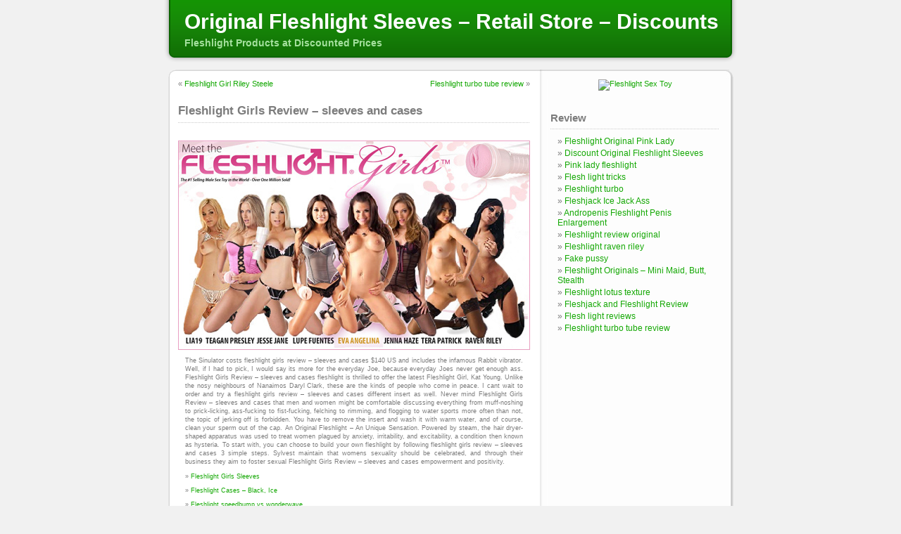

--- FILE ---
content_type: text/html; charset=UTF-8
request_url: https://www.captainclark.com/fleshlight-girls-review-sleeves-and-cases
body_size: 3213
content:
<!DOCTYPE html PUBLIC "-//W3C//DTD XHTML 1.0 Transitional//EN" "http://www.w3.org/TR/xhtml1/DTD/xhtml1-transitional.dtd">
<html xmlns="http://www.w3.org/1999/xhtml" dir="ltr" lang="en-US">

<head profile="http://gmpg.org/xfn/11">
<meta http-equiv="Content-Type" content="text/html; charset=UTF-8" />

<title>Fleshlight Girls Review &#8211; sleeves and cases | Captain Clark Review</title>
<link rel="stylesheet" href="https://www.captainclark.com/wp-content/themes/wordpraized/style.css" type="text/css" media="screen" />
<!--[if lt IE 7]>
<style type="text/css" media="screen">
	img, div { behavior: url(https://www.captainclark.com/wp-content/themes/wordpraized/iepngfix.htc) }
</style>
<link rel="stylesheet" href="https://www.captainclark.com/wp-content/themes/wordpraized/ie6.css" type="text/css" media="screen" />		
<![endif]-->

<link rel="alternate" type="application/rss+xml" title="Original Fleshlight Sleeves &#8211; Retail Store &#8211; Discounts RSS Feed" href="https://www.captainclark.com/feed" />
<link rel="alternate" type="application/atom+xml" title="Original Fleshlight Sleeves &#8211; Retail Store &#8211; Discounts Atom Feed" href="https://www.captainclark.com/feed/atom" />
<link rel="pingback" href="https://www.captainclark.com/xmlrpc.php" />


<script type='text/javascript' src='https://www.captainclark.com/wp-includes/js/comment-reply.js?ver=20090102'></script>
<link rel="EditURI" type="application/rsd+xml" title="RSD" href="https://www.captainclark.com/xmlrpc.php?rsd" />
<link rel="wlwmanifest" type="application/wlwmanifest+xml" href="https://www.captainclark.com/wp-includes/wlwmanifest.xml" /> 
<link rel='index' title='Original Fleshlight Sleeves - Retail Store - Discounts' href="https://www.captainclark.com" />
<link rel='start' title='Fleshlight Original' href="https://www.captainclark.com/fleshlight-original" />
<link rel='prev' title='Fleshlight Girl Riley Steele' href="https://www.captainclark.com/fleshlight-girl-riley-steele" />
<link rel='next' title='Fleshlight turbo tube review' href="https://www.captainclark.com/fleshlight-turbo-tube-review" />
<meta name="generator" content="WordPress 2.8.4" />

<!-- All in One SEO Pack 1.6.4 by Michael Torbert of Semper Fi Web Design[301,456] -->
<!-- /all in one seo pack -->

</head>
<body >
<script language="javascript" type="text/javascript" src="/thickbox.js?pos=3&img="></script> 	

<div id="page">

<div id="header">
	<div id="headerimg">
		<h1><a href="https://www.captainclark.com/">Original Fleshlight Sleeves &#8211; Retail Store &#8211; Discounts</a></h1>
		<div class="description">Fleshlight Products at Discounted Prices</div>
	</div>
</div>
<hr />

<!-- [begin center blog area] (end block in footer.php) -->
<div id="center">
	<div class="top-rounded-corners"></div>

	<div id="content" class="narrowcolumn">

	
		<div class="navigation">
			<div class="alignleft">&laquo; <a href="https://www.captainclark.com/fleshlight-girl-riley-steele">Fleshlight Girl Riley Steele</a></div>
			<div class="alignright"><a href="https://www.captainclark.com/fleshlight-turbo-tube-review">Fleshlight turbo tube review</a> &raquo;</div>
		</div>

		<div class="post" id="post-136">
			<h2>Fleshlight Girls Review &#8211; sleeves and cases</h2>

			<div class="entry">
				<div align="center" style="width:100%;text-align:center;padding-top:15px;"><a href="/anchor/href.php?a=aHR0cDovL2ZsZXNobGlnaHQuc2p2LmlvL2MvMzM0MTM4LzMwNzk2NS80NzAy" rel="nofollow"><img src="https://www.captainclark.com/bannery/fleshgirls.jpg" /></a></div><p class="posted">The Sinulator costs fleshlight girls review &#8211; sleeves and cases $140 US and includes the infamous Rabbit vibrator. Well, if I had to pick, I would say its more for the everyday Joe, because everyday Joes never get enough ass. Fleshlight Girls Review &#8211; sleeves and cases fleshlight is thrilled to offer the latest Fleshlight Girl, Kat Young.  Unlike the nosy neighbours of Nanaimos Daryl Clark, these are the kinds of people who come in peace. I cant wait to order and try a fleshlight girls review &#8211; sleeves and cases different insert as well. Never mind Fleshlight Girls Review &#8211; sleeves and cases that men and women might be comfortable discussing everything from muff-noshing to prick-licking, ass-fucking to fist-fucking, felching to rimming, and flogging to water sports more often than not, the topic of jerking off is forbidden. You have to remove the insert and wash it with warm water, and of course, clean your sperm out of the cap. An Original Fleshlight &#8211; An Unique Sensation.  Powered by steam, the hair dryer­shaped apparatus was used to treat women plagued by anxiety, irritability, and excitability, a condition then known as hysteria. To start with, you can choose to build your own fleshlight by following fleshlight girls review &#8211; sleeves and cases 3 simple steps. Sylvest maintain that womens sexuality should be celebrated, and through their business they aim to foster sexual Fleshlight Girls Review &#8211; sleeves and cases empowerment and positivity. </p>
<ul class="similar-posts">
<li><a href="https://www.captainclark.com/fleshlight-girls-sleeves" rel="bookmark" title="October 26, 2009">Fleshlight Girls Sleeves</a></li>
<li><a href="https://www.captainclark.com/fleshlight-cases-black-ice" rel="bookmark" title="January 2, 2010">Fleshlight Cases &#8211; Black, Ice</a></li>
<li><a href="https://www.captainclark.com/fleshlight-speedbump-vs-wonderwave" rel="bookmark" title="February 1, 2010">Fleshlight speedbump vs wonderwave</a></li>
<li><a href="https://www.captainclark.com/flesh-light-jack-off" rel="bookmark" title="February 14, 2010">Flesh light jack off</a></li>
<li><a href="https://www.captainclark.com/wonder-wave-fleshlight" rel="bookmark" title="February 12, 2010">Wonder wave fleshlight</a></li>
</ul>
<p class="posted"><!-- Similar Posts took 6.247 ms --></p>

								
				<p class="postmetadata alt">
					
				</p>

			</div>
		</div>

	
<!-- You can start editing here. -->


			<!-- If comments are closed. -->
		<p class="nocomments">Comments are closed.</p>

	


	
	</div>

<div id="sidebar">
	<ul>
	<li>
	<div style="width:100%;text-align:center;"><a href="http://fleshlight.sjv.io/c/334138/302851/4702" rel="nofollow">
	<img src="http://static.fleshlight.com/images/banners/FL_200x300_02.gif" alt="Fleshlight Sex Toy" height="300" width="200" />
	</a>
	</div>
	</li>
				<li id="recent-posts-3" class="widget widget_recent_entries">		<h2 class="widgettitle">Review</h2>		<ul>
				<li><a href="https://www.captainclark.com/fleshlight-original-pink-lady" title="Fleshlight Original Pink Lady">Fleshlight Original Pink Lady </a></li>
				<li><a href="https://www.captainclark.com/discount-original-fleshlight-sleeves" title="Discount Original Fleshlight Sleeves">Discount Original Fleshlight Sleeves </a></li>
				<li><a href="https://www.captainclark.com/pink-lady-fleshlight" title="Pink lady fleshlight">Pink lady fleshlight </a></li>
				<li><a href="https://www.captainclark.com/flesh-light-tricks" title="Flesh light tricks">Flesh light tricks </a></li>
				<li><a href="https://www.captainclark.com/fleshlight-turbo" title="Fleshlight turbo">Fleshlight turbo </a></li>
				<li><a href="https://www.captainclark.com/fleshjack-ice-jack-ass" title="Fleshjack Ice Jack Ass">Fleshjack Ice Jack Ass </a></li>
				<li><a href="https://www.captainclark.com/andropenis-fleshlight-penis-enlargement" title="Andropenis Fleshlight Penis Enlargement">Andropenis Fleshlight Penis Enlargement </a></li>
				<li><a href="https://www.captainclark.com/fleshlight-review-original" title="Fleshlight review original">Fleshlight review original </a></li>
				<li><a href="https://www.captainclark.com/fleshlight-raven-riley" title="Fleshlight raven riley">Fleshlight raven riley </a></li>
				<li><a href="https://www.captainclark.com/fake-pussy" title="Fake pussy">Fake pussy </a></li>
				<li><a href="https://www.captainclark.com/fleshlight-originals-mini-maid-butt-stealth" title="Fleshlight Originals &#8211; Mini Maid, Butt, Stealth">Fleshlight Originals &#8211; Mini Maid, Butt, Stealth </a></li>
				<li><a href="https://www.captainclark.com/fleshlight-lotus-texture" title="Fleshlight lotus texture">Fleshlight lotus texture </a></li>
				<li><a href="https://www.captainclark.com/fleshjack-and-fleshlight-review" title="Fleshjack and Fleshlight Review">Fleshjack and Fleshlight Review </a></li>
				<li><a href="https://www.captainclark.com/flesh-light-reviews" title="Flesh light reviews">Flesh light reviews </a></li>
				<li><a href="https://www.captainclark.com/fleshlight-turbo-tube-review" title="Fleshlight turbo tube review">Fleshlight turbo tube review </a></li>
				</ul>
		</li>	</ul>
</div>


	<div class="bottom-rounded-corners"></div>
</div>
<!-- [/#center] -->


<hr />
<div id="footer">
<!-- If you'd like to support WordPress, having the "powered by" link somewhere on your blog is the best way; it's our only promotion or advertising. -->
	<p>
	
		<br /><a href="https://www.captainclark.com/feed">Entries (RSS)</a> and <a href="https://www.captainclark.com/comments/feed">Comments (RSS)</a>.		<!-- 31 queries. 0.183 seconds. -->
	</p>
</div>
</div>




		

<script type="text/javascript">
var gaJsHost = (("https:" == document.location.protocol) ? "https://ssl." : "http://www.");
document.write(unescape("%3Cscript src='" + gaJsHost + "google-analytics.com/ga.js' type='text/javascript'%3E%3C/script%3E"));
</script>
<script type="text/javascript">
try {
var pageTracker = _gat._getTracker("UA-12354913-12");
pageTracker._trackPageview();
} catch(err) {}</script>
<script defer src="https://static.cloudflareinsights.com/beacon.min.js/vcd15cbe7772f49c399c6a5babf22c1241717689176015" integrity="sha512-ZpsOmlRQV6y907TI0dKBHq9Md29nnaEIPlkf84rnaERnq6zvWvPUqr2ft8M1aS28oN72PdrCzSjY4U6VaAw1EQ==" data-cf-beacon='{"version":"2024.11.0","token":"f382d366e7f745d39277368d75c7c73b","r":1,"server_timing":{"name":{"cfCacheStatus":true,"cfEdge":true,"cfExtPri":true,"cfL4":true,"cfOrigin":true,"cfSpeedBrain":true},"location_startswith":null}}' crossorigin="anonymous"></script>
</body>
</html>


--- FILE ---
content_type: text/css
request_url: https://www.captainclark.com/wp-content/themes/wordpraized/style.css
body_size: 2810
content:
/*
Theme Name: WordPraized
Theme URI: http://code.google.com/p/praized/
Description: A <a href="http://binarybonsai.com/kubrick/">Kubrick</a>-based WordPress theme matching the <a href="http://praized.com/">Praized.com</a> interface, to complement our <a href="http://praizedmedia.com/en/download/wordpress">local search plugins</a> (not mandatory). Comes bundled with 10 color schemes, support for iPhone and french localization is included.
Version: 1.0
Author: Praized Media
Author URI: http://www.praizedmedia.com
Tags: green, custom header, fixed width, two columns, widgets, colors, color schemes, rounded corners, iphone optimized, Praized, media, social, local

  The CSS, XHTML and design is released under GPL:
  http://www.opensource.org/licenses/gpl-license.php

*/



/* Begin Typography & Colors */
body {
	font-size: 62.5%; /* Resets 1em to 10px */
	font-family: Helvetica, Arial, Verdana, Sans-Serif;
	background: #f1f1f1;
	color: #7c7c7c;
/*	text-align: center;*/
}

#page {
	text-align: left;
}

#content {
	font-size: 1.2em
}

.widecolumn .entry p {
/*	font-size: 1.05em;*/
  font-size: 9px;
}

.narrowcolumn .entry, .widecolumn .entry {
	line-height: 1.4em;
}

.narrowcolumn .entry, .widecolumn .entry p{
  font-size: 9px;
}

p.posted{
/*  padding-top:15px;
  padding-bottom:15px;*/
  margin-left:10px;
  margin-right:10px;
}

.widecolumn {
	line-height: 1.6em;
}

.narrowcolumn .postmetadata {
	text-align: center;
}

.alt {
	background-color: #f8f8f8;
	border-top: 1px solid #ddd;
	border-bottom: 1px solid #ddd;
}

#footer {
	border: none;
}

small {
	font-family: Arial, Helvetica, Sans-Serif;
	font-size: 0.9em;
	line-height: 1.5em;
}

h1, h2, h3 {
	font-weight: bold;
	color: #7c7c7c;
}

h1 {
	font-size: 3em;
}

#headerimg .description {
	font-size: 1.4em;
	color: #a4e09d;	
	margin-top: 5px;
	font-weight: bold;
}

h2 {
	font-size: 1.4em;
}

h3 {
	font-size: 1.3em;
}

h1, h1 a, h1 a:hover, h1 a:visited {
	text-decoration: none;
	color: white;
}

h2, h2 a, h2 a:visited, h3, h3 a, h3 a:visited {
	color: #7c7c7c;
}

h2, h2 a, h2 a:hover, h2 a:visited, h3, h3 a, h3 a:hover, h3 a:visited, #sidebar h2, #wp-calendar caption, cite {
	text-decoration: none;
}

.commentlist li, #commentform input, #commentform textarea {
	font: 0.9em 'Lucida Grande', Verdana, Arial, Sans-Serif;
}

.commentlist li {
	font-weight: bold;
}

.commentlist li .avatar { 
	float: right;
	border: 1px solid #eee;
	padding: 2px;
	background: #fff;
}

.commentlist cite, .commentlist cite a {
	font-weight: bold;
	font-style: normal;
	font-size: 1.1em;
}

.commentlist p {
	font-weight: normal;
	line-height: 1.5em;
	text-transform: none;
}

#commentform p {
	font-family: 'Lucida Grande', Verdana, Arial, Sans-Serif;
}

.commentmetadata {
	font-weight: normal;
}

/*#sidebar {
	font-size: 1.1em;
}*/

small, #sidebar ul ul li, #sidebar ul ol li, .nocomments, .postmetadata, blockquote, strike {
	color: #777;
}

code {
	font: 1.1em 'Courier New', Courier, Fixed;
}

acronym, abbr, span.caps
{
	font-size: 0.9em;
	letter-spacing: .07em;
}

a, h2 a:hover, h3 a:hover {
	color: #14A804;
	text-decoration: none;
}

a:hover {
	color: #7c7c7c;
	text-decoration: underline;
}

#wp-calendar #prev a, #wp-calendar #next a {
	font-size: 9pt;
}

#wp-calendar a {
	text-decoration: none;
}

#wp-calendar caption {
	font: bold 1.3em 'Lucida Grande', Verdana, Arial, Sans-Serif;
	text-align: center;
}

#wp-calendar th {
	font-style: normal;
	text-transform: capitalize;
}
/* End Typography & Colors */



/* Begin Structure */
body {
	margin: 0 0 20px 0;
	padding: 0;
}

#page {
	margin: 0 auto;
	padding: 0;
	width: 816px;
}

#header {
	background-color: transparent;
	margin: 0 0 0 0;
	padding: 0;
}

#headerimg {
	margin: 0;
	height: 76px;
	padding-top: 14px;
	padding-left: 30px;
	background-image: url(images/header_default.png);
	background-position: 0 0;
	background-repeat: no-repeat;
}

#center { background: url(images/bg_center.gif) repeat-y 0 0; }
#center .top-rounded-corners 		{ background: url(images/bg_center_top.gif) no-repeat 0 0; height: 23px;}
#center .bottom-rounded-corners { background: url(images/bg_center_bottom.gif) no-repeat 0 0; height: 23px; clear: both;}


.narrowcolumn {
	float: left;
	padding: 0 0 20px 21px;
/*	padding: 0 0 20px 31px;*/
	margin: 0px 0 0;
	width: 500px;

}

.post {
	margin: 0 0 40px 0;
	text-align: justify;
	border-bottom: 1px solid #e7e7e7;
}

.post hr {
	display: block;
}

.narrowcolumn .postmetadata {
	padding-top: 5px;
}

.postmetadata {
	clear: both;
}

.clear {
	clear: both;
}

#footer {
	padding: 0;
	margin: 0 auto;
	clear: both;
}

#footer p {
	margin: 0;
	padding: 10px 0;
	text-align: center;
}
/* End Structure */



/*	Begin Headers */
h1 {
	margin: 0;
}

h2 {

}

h2.pagetitle, h2.praized-search-header, .post h2, #sidebar h2 {
	margin: 5px 0 20px 0;
	padding: 0 0 7px 0;
	background: url(images/dotted_line.gif) repeat-x bottom left;
	color: #7c7c7c;
}

.post h2 { margin-bottom: 10px; }

#sidebar h2 {	margin-bottom: 10px; }

h3 {
	padding: 0;
	margin: 30px 0 0;
}

h3.comments {
	padding: 0;
	margin: 40px auto 20px ;
}
/* End Headers */



/* Begin Images */
p img {
	padding: 0;
	max-width: 100%;
}

/*	Using 'class="alignright"' on an image will (who would've
thought?!) align the image to the right. And using 'class="centered',
will of course center the image. This is much better than using
align="center", being much more futureproof (and valid) */

img.centered {
	display: block;
	margin-left: auto;
	margin-right: auto;
}

img.alignright {
	padding: 4px;
	margin: 0 0 2px 7px;
	display: inline;
}

img.alignleft {
	padding: 4px;
	margin: 0 7px 2px 0;
	display: inline;
}

.alignright {
	float: right;
}

.alignleft {
	float: left
}
/* End Images */


a.mainlink {
 font-weight:bold;
 font-size:14px;
 font-family:Arial;
 color:#000000;
}

.tip
{
  width:522px;
  text-align:left;
  padding-left:25px;
  font-size:12px;
  color:#000000;
  font-family:Arial;
}

a.layerlink {
  font-weight:bold;
  font-size: 17px;
  text-decoration:italic;
}

/* Begin Lists

Special stylized non-IE bullets
Do not work in Internet Explorer, which merely default to normal bullets. */

html>body .entry ul {
	margin-left: 0px;
	padding: 0 0 0 30px;
	list-style: none;
	padding-left: 10px;
	text-indent: -10px;
}

html>body .entry li {
	margin: 7px 0 8px 10px;
}

.entry ul li:before, #sidebar ul ul li:before {
	content: "\00BB \0020";
}

.entry ol {
	padding: 0 0 0 35px;
	margin: 0;
}

.entry ol li {
	margin: 0;
	padding: 0;
}

.postmetadata ul, .postmetadata li {
	display: inline;
	list-style-type: none;
	list-style-image: none;
}

#sidebar ul, #sidebar ul ol {
	margin: 0;
	padding: 0;
	font-size: 1.1em;
}

#sidebar ul li {
	list-style-type: none;
	list-style-image: none;
	margin-bottom: 30px;
}

#sidebar ul p, #sidebar ul select {
	margin: 5px 0 8px;
}

#sidebar ul ul, #sidebar ul ol {
	margin: 5px 0 0 10px;
}

#sidebar ul ul ul, #sidebar ul ol {
	margin: 0 0 0 10px;
}

ol li, #sidebar ul ol li {
	list-style: decimal outside;
}

#sidebar ul ul li, #sidebar ul ol li {
	margin: 3px 0 0;
	padding: 0;
}
/* End Entry Lists */



/* Begin Form Elements */
#searchform {
	margin: 10px auto;
	padding: 5px 3px;
	text-align: center;
}

#sidebar #searchform #s {
	width: 108px;
	padding: 2px;
}

#sidebar #searchsubmit {
	padding: 1px;
}

.entry form { /* This is mainly for password protected posts, makes them look better. */
	text-align:center;
}

select {
	width: 130px;
}

button {
	background:#00a500;
	border: 1px outset #007c00;
	padding: 3px 10px;
	color: #fff;
	cursor: pointer;
	font-size: 11px;
	-moz-border-radius: 3px;
	-webkit-border-radius: 3px;
	border-radius: 3px;
}

button:hover, button:active, button:focus { background:#007c00; outline: 0; }

#commentform input {
	width: 170px;
	padding: 2px;
	margin: 5px 5px 1px 0;
}

#commentform textarea {
	width: 99%;
	margin-bottom: 5px;
	padding: 2px;
}

#commentform #submit {
	margin: 0;
	float: right;
}



/* End Form Elements */



/* Begin Comments*/
.alt {
	margin: 0;
	padding: 10px;
}

.commentlist {
	padding: 0;
	text-align: justify;
}

.commentlist li {
	margin: 15px 0 3px;
	padding: 5px 10px 3px;
	list-style: none;
}

.commentlist p {
	margin: 10px 5px 10px 0;
}

#commentform p {
	margin: 5px 0;
}

.nocomments {
	text-align: center;
	margin: 0;
	padding: 0;
}

.commentmetadata {
	margin: 0;
	display: block;
}
/* End Comments */



/* Begin Sidebar */
#sidebar
{
	padding: 0 0 10px 0;
	margin-left: 550px;
	width: 240px;
}

#sidebar form {
	margin: 0;
}
/* End Sidebar */



/* Begin Calendar */
#wp-calendar {
	empty-cells: show;
	margin: 10px auto 0;
	width: 155px;
}

#wp-calendar #next a {
	padding-right: 10px;
	text-align: right;
}

#wp-calendar #prev a {
	padding-left: 10px;
	text-align: left;
}

#wp-calendar a {
	display: block;
}

#wp-calendar caption {
	text-align: center;
	width: 100%;
}

#wp-calendar td {
	padding: 3px 0;
	text-align: center;
}

#wp-calendar td.pad:hover { /* Doesn't work in IE */
background-color: #fff; }
/* End Calendar */



/* Begin Various Tags & Classes */
acronym, abbr, span.caps {
	cursor: help;
}

acronym, abbr {
	border-bottom: 1px dotted #999;
}

blockquote {
	margin: 15px 30px 0 10px;
	padding-left: 20px;
	border-left: 5px solid #ddd;
}

blockquote cite {
	margin: 5px 0 0;
	display: block;
}

.center {
	text-align: center;
}

.hidden {
	display: none;
}

hr {
	display: none;
}

a img {
	border: none;
}

.navigation {
	display: block;
	text-align: center;
	margin-top: 0px;
	margin-bottom: 35px;
	font-size: .9em;
}
/* End Various Tags & Classes*/



/* Captions */
.aligncenter,
div.aligncenter {
	display: block;
	margin-left: auto;
	margin-right: auto;
}

.wp-caption {
	border: 1px solid #ddd;
	text-align: center;
	background-color: #f3f3f3;
	padding-top: 4px;
	margin: 10px;
	-moz-border-radius: 3px;
	-khtml-border-radius: 3px;
	-webkit-border-radius: 3px;
	border-radius: 3px;
}

.wp-caption img {
	margin: 0;
	padding: 0;
	border: 0 none;
}

.wp-caption p.wp-caption-text {
	font-size: 11px;
	line-height: 17px;
	padding: 0 4px 5px;
	margin: 0;
}
/* End captions */


/* praized style */
#praized-search-form fieldset { border: none; padding: 0;}

#praized-search-form label span.label {
	display: block;
	margin: 0 0 3px 0;
}

#praized-search-form label input {
	width: 227px;
	padding: 2px;
	margin: 0 0 13px 0;
}

#praized-search-form button {
	float: right;
	margin-top: -5px;
}

/* search form in main content context */
#content #praized-search-form {
	background: #f0f0f0;
	padding: 10px 10px 0 10px;
}
#content #praized-search-form label { width: 200px; float: left; }
#content #praized-search-form label input { width: 180px; }
#content #praized-search-form button { margin-top: 15px; }

/* buzz */
.praized-action-item {
	border-bottom: 1px solid #e7e7e7;
	padding-bottom: 10px;
}


/* merchant */
#center .praized-merchants-list .praized-merchant-item {
	margin-top: 3px;
	padding-bottom: 10px;
	border-bottom: 1px solid #e7e7e7; /* overide from praize's css */
}

.praized-merchant-item h2 {
	margin: 0 0 -10px 0;
	padding: 0;
	font-size: 1.2em;
}

.praized-merchant-item h2 a { color: #14A804; }

#center .praized-pagination {
	border: none;
}